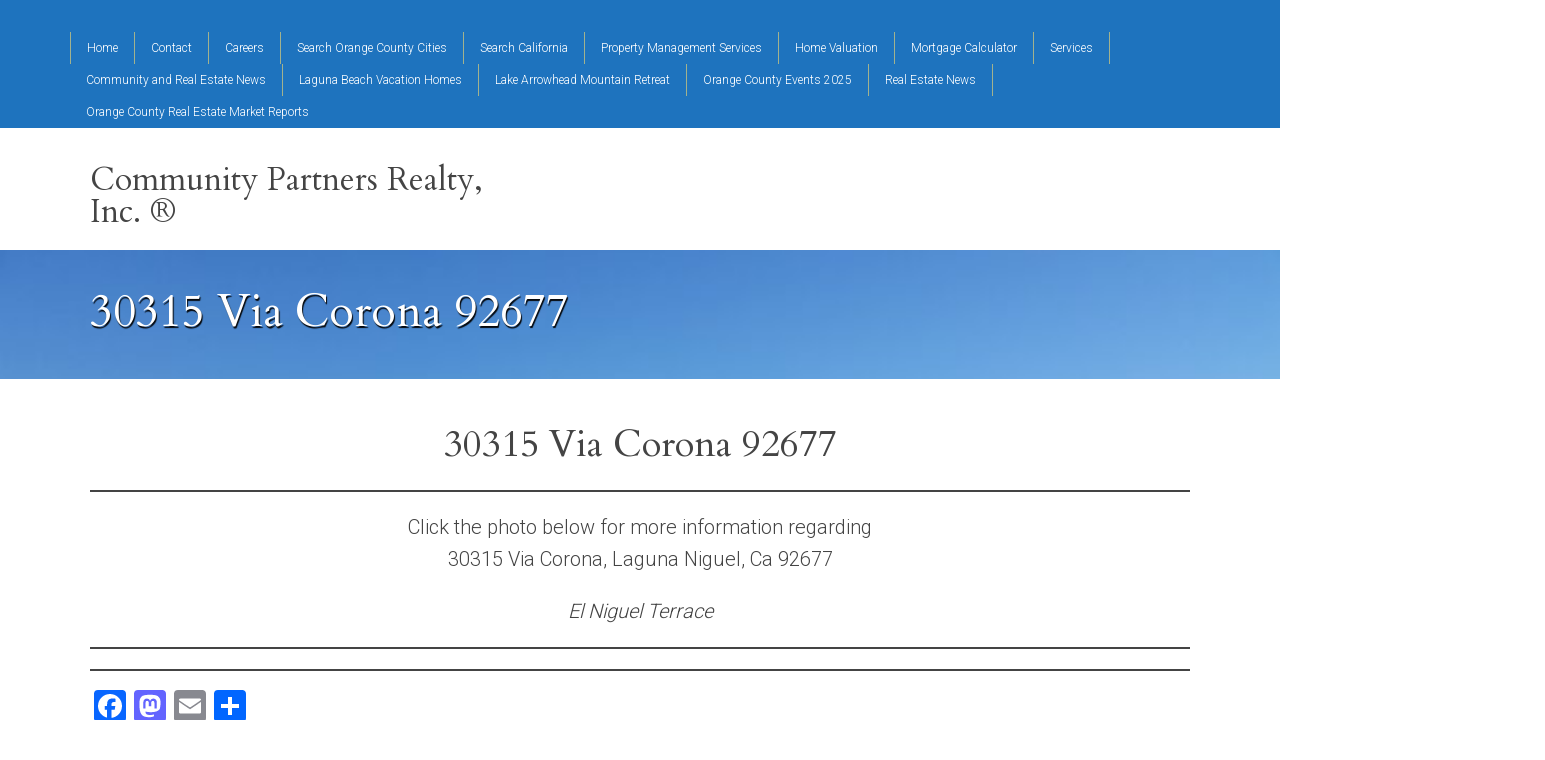

--- FILE ---
content_type: text/html; charset=UTF-8
request_url: https://communitypartnersrealty.com/ca/laguna-niguel/30315-via-corona-92677/
body_size: 57303
content:

<!DOCTYPE html>
<html lang="en-US">
<head>
<meta charset="UTF-8" />
<meta name="viewport" content="width=device-width, initial-scale=1" />
<style>
#wpadminbar #wp-admin-bar-wccp_free_top_button .ab-icon:before {
	content: "\f160";
	color: #02CA02;
	top: 3px;
}
#wpadminbar #wp-admin-bar-wccp_free_top_button .ab-icon {
	transform: rotate(45deg);
}
</style>
<meta name='robots' content='index, follow, max-image-preview:large, max-snippet:-1, max-video-preview:-1' />

	<!-- This site is optimized with the Yoast SEO plugin v26.6 - https://yoast.com/wordpress/plugins/seo/ -->
	<title>30315 Via Corona 92677 - Community Partners Realty, Inc. &reg;</title>
	<meta name="description" content="30315 Via Corona 92677" />
	<link rel="canonical" href="https://communitypartnersrealty.com/ca/laguna-niguel/30315-via-corona-92677/" />
	<meta property="og:locale" content="en_US" />
	<meta property="og:type" content="article" />
	<meta property="og:title" content="30315 Via Corona 92677 - Community Partners Realty, Inc. &reg;" />
	<meta property="og:description" content="30315 Via Corona 92677" />
	<meta property="og:url" content="https://communitypartnersrealty.com/ca/laguna-niguel/30315-via-corona-92677/" />
	<meta property="og:site_name" content="Community Partners Realty, Inc. &reg;" />
	<meta property="article:modified_time" content="2020-08-13T22:00:39+00:00" />
	<meta name="twitter:card" content="summary_large_image" />
	<script type="application/ld+json" class="yoast-schema-graph">{"@context":"https://schema.org","@graph":[{"@type":"WebPage","@id":"https://communitypartnersrealty.com/ca/laguna-niguel/30315-via-corona-92677/","url":"https://communitypartnersrealty.com/ca/laguna-niguel/30315-via-corona-92677/","name":"30315 Via Corona 92677 - Community Partners Realty, Inc. &reg;","isPartOf":{"@id":"https://communitypartnersrealty.com/#website"},"datePublished":"2020-08-13T22:00:38+00:00","dateModified":"2020-08-13T22:00:39+00:00","description":"30315 Via Corona 92677","breadcrumb":{"@id":"https://communitypartnersrealty.com/ca/laguna-niguel/30315-via-corona-92677/#breadcrumb"},"inLanguage":"en-US","potentialAction":[{"@type":"ReadAction","target":["https://communitypartnersrealty.com/ca/laguna-niguel/30315-via-corona-92677/"]}]},{"@type":"BreadcrumbList","@id":"https://communitypartnersrealty.com/ca/laguna-niguel/30315-via-corona-92677/#breadcrumb","itemListElement":[{"@type":"ListItem","position":1,"name":"Home","item":"https://communitypartnersrealty.com/"},{"@type":"ListItem","position":2,"name":"CA","item":"https://communitypartnersrealty.com/ca/"},{"@type":"ListItem","position":3,"name":"Laguna Niguel","item":"https://communitypartnersrealty.com/ca/laguna-niguel/"},{"@type":"ListItem","position":4,"name":"30315 Via Corona 92677"}]},{"@type":"WebSite","@id":"https://communitypartnersrealty.com/#website","url":"https://communitypartnersrealty.com/","name":"Community Partners Realty ®","description":"Helping You Find Your Neighborhood!","potentialAction":[{"@type":"SearchAction","target":{"@type":"EntryPoint","urlTemplate":"https://communitypartnersrealty.com/?s={search_term_string}"},"query-input":{"@type":"PropertyValueSpecification","valueRequired":true,"valueName":"search_term_string"}}],"inLanguage":"en-US"}]}</script>
	<!-- / Yoast SEO plugin. -->


<link rel='dns-prefetch' href='//static.addtoany.com' />
<link rel='dns-prefetch' href='//fonts.googleapis.com' />
<link rel='dns-prefetch' href='//cdnjs.cloudflare.com' />
<link rel="alternate" type="application/rss+xml" title="Community Partners Realty, Inc. &reg; &raquo; Feed" href="https://communitypartnersrealty.com/feed/" />
<link rel="alternate" type="application/rss+xml" title="Community Partners Realty, Inc. &reg; &raquo; Comments Feed" href="https://communitypartnersrealty.com/comments/feed/" />
<link rel="alternate" title="oEmbed (JSON)" type="application/json+oembed" href="https://communitypartnersrealty.com/wp-json/oembed/1.0/embed?url=https%3A%2F%2Fcommunitypartnersrealty.com%2Fca%2Flaguna-niguel%2F30315-via-corona-92677%2F" />
<link rel="alternate" title="oEmbed (XML)" type="text/xml+oembed" href="https://communitypartnersrealty.com/wp-json/oembed/1.0/embed?url=https%3A%2F%2Fcommunitypartnersrealty.com%2Fca%2Flaguna-niguel%2F30315-via-corona-92677%2F&#038;format=xml" />
<style id='wp-img-auto-sizes-contain-inline-css' type='text/css'>
img:is([sizes=auto i],[sizes^="auto," i]){contain-intrinsic-size:3000px 1500px}
/*# sourceURL=wp-img-auto-sizes-contain-inline-css */
</style>
<link rel='stylesheet' id='equity-foundation-css' href='https://communitypartnersrealty.com/wp-content/themes/equity/lib/css/foundation.css' type='text/css' media='all' />
<link rel='stylesheet' id='must-see-child-theme-css' href='https://communitypartnersrealty.com/wp-content/themes/must-see/style.css?ver=1.1.7' type='text/css' media='all' />
<style id='must-see-child-theme-inline-css' type='text/css'>
.home-top { background-image: url(https://communitypartnersrealty.com/wp-content/uploads/2019/07/20171122_105646.jpg); }.home-bottom { background-image: url(https://communitypartnersrealty.com/wp-content/uploads/2018/10/Picnic-Beach.jpg); }.entry-header-full { background-image: url(https://communitypartnersrealty.com/wp-content/uploads/2018/10/Picnic-Beach.jpg); }
/*# sourceURL=must-see-child-theme-inline-css */
</style>
<link rel='stylesheet' id='properticons-css' href='https://communitypartnersrealty.com/wp-content/plugins/idx-broker-platinum/assets/css/properticons.min.css?ver=1.0.0' type='text/css' media='all' />
<link rel='stylesheet' id='equity-print-css' href='https://communitypartnersrealty.com/wp-content/themes/equity/lib/css/style-print.css' type='text/css' media='print' />
<link rel='stylesheet' id='equity-google-fonts-css' href='//fonts.googleapis.com/css?family=Cardo|Roboto:400,300' type='text/css' media='all' />
<style id='wp-emoji-styles-inline-css' type='text/css'>

	img.wp-smiley, img.emoji {
		display: inline !important;
		border: none !important;
		box-shadow: none !important;
		height: 1em !important;
		width: 1em !important;
		margin: 0 0.07em !important;
		vertical-align: -0.1em !important;
		background: none !important;
		padding: 0 !important;
	}
/*# sourceURL=wp-emoji-styles-inline-css */
</style>
<style id='wp-block-library-inline-css' type='text/css'>
:root{--wp-block-synced-color:#7a00df;--wp-block-synced-color--rgb:122,0,223;--wp-bound-block-color:var(--wp-block-synced-color);--wp-editor-canvas-background:#ddd;--wp-admin-theme-color:#007cba;--wp-admin-theme-color--rgb:0,124,186;--wp-admin-theme-color-darker-10:#006ba1;--wp-admin-theme-color-darker-10--rgb:0,107,160.5;--wp-admin-theme-color-darker-20:#005a87;--wp-admin-theme-color-darker-20--rgb:0,90,135;--wp-admin-border-width-focus:2px}@media (min-resolution:192dpi){:root{--wp-admin-border-width-focus:1.5px}}.wp-element-button{cursor:pointer}:root .has-very-light-gray-background-color{background-color:#eee}:root .has-very-dark-gray-background-color{background-color:#313131}:root .has-very-light-gray-color{color:#eee}:root .has-very-dark-gray-color{color:#313131}:root .has-vivid-green-cyan-to-vivid-cyan-blue-gradient-background{background:linear-gradient(135deg,#00d084,#0693e3)}:root .has-purple-crush-gradient-background{background:linear-gradient(135deg,#34e2e4,#4721fb 50%,#ab1dfe)}:root .has-hazy-dawn-gradient-background{background:linear-gradient(135deg,#faaca8,#dad0ec)}:root .has-subdued-olive-gradient-background{background:linear-gradient(135deg,#fafae1,#67a671)}:root .has-atomic-cream-gradient-background{background:linear-gradient(135deg,#fdd79a,#004a59)}:root .has-nightshade-gradient-background{background:linear-gradient(135deg,#330968,#31cdcf)}:root .has-midnight-gradient-background{background:linear-gradient(135deg,#020381,#2874fc)}:root{--wp--preset--font-size--normal:16px;--wp--preset--font-size--huge:42px}.has-regular-font-size{font-size:1em}.has-larger-font-size{font-size:2.625em}.has-normal-font-size{font-size:var(--wp--preset--font-size--normal)}.has-huge-font-size{font-size:var(--wp--preset--font-size--huge)}.has-text-align-center{text-align:center}.has-text-align-left{text-align:left}.has-text-align-right{text-align:right}.has-fit-text{white-space:nowrap!important}#end-resizable-editor-section{display:none}.aligncenter{clear:both}.items-justified-left{justify-content:flex-start}.items-justified-center{justify-content:center}.items-justified-right{justify-content:flex-end}.items-justified-space-between{justify-content:space-between}.screen-reader-text{border:0;clip-path:inset(50%);height:1px;margin:-1px;overflow:hidden;padding:0;position:absolute;width:1px;word-wrap:normal!important}.screen-reader-text:focus{background-color:#ddd;clip-path:none;color:#444;display:block;font-size:1em;height:auto;left:5px;line-height:normal;padding:15px 23px 14px;text-decoration:none;top:5px;width:auto;z-index:100000}html :where(.has-border-color){border-style:solid}html :where([style*=border-top-color]){border-top-style:solid}html :where([style*=border-right-color]){border-right-style:solid}html :where([style*=border-bottom-color]){border-bottom-style:solid}html :where([style*=border-left-color]){border-left-style:solid}html :where([style*=border-width]){border-style:solid}html :where([style*=border-top-width]){border-top-style:solid}html :where([style*=border-right-width]){border-right-style:solid}html :where([style*=border-bottom-width]){border-bottom-style:solid}html :where([style*=border-left-width]){border-left-style:solid}html :where(img[class*=wp-image-]){height:auto;max-width:100%}:where(figure){margin:0 0 1em}html :where(.is-position-sticky){--wp-admin--admin-bar--position-offset:var(--wp-admin--admin-bar--height,0px)}@media screen and (max-width:600px){html :where(.is-position-sticky){--wp-admin--admin-bar--position-offset:0px}}

/*# sourceURL=wp-block-library-inline-css */
</style><style id='wp-block-heading-inline-css' type='text/css'>
h1:where(.wp-block-heading).has-background,h2:where(.wp-block-heading).has-background,h3:where(.wp-block-heading).has-background,h4:where(.wp-block-heading).has-background,h5:where(.wp-block-heading).has-background,h6:where(.wp-block-heading).has-background{padding:1.25em 2.375em}h1.has-text-align-left[style*=writing-mode]:where([style*=vertical-lr]),h1.has-text-align-right[style*=writing-mode]:where([style*=vertical-rl]),h2.has-text-align-left[style*=writing-mode]:where([style*=vertical-lr]),h2.has-text-align-right[style*=writing-mode]:where([style*=vertical-rl]),h3.has-text-align-left[style*=writing-mode]:where([style*=vertical-lr]),h3.has-text-align-right[style*=writing-mode]:where([style*=vertical-rl]),h4.has-text-align-left[style*=writing-mode]:where([style*=vertical-lr]),h4.has-text-align-right[style*=writing-mode]:where([style*=vertical-rl]),h5.has-text-align-left[style*=writing-mode]:where([style*=vertical-lr]),h5.has-text-align-right[style*=writing-mode]:where([style*=vertical-rl]),h6.has-text-align-left[style*=writing-mode]:where([style*=vertical-lr]),h6.has-text-align-right[style*=writing-mode]:where([style*=vertical-rl]){rotate:180deg}
/*# sourceURL=https://communitypartnersrealty.com/wp-includes/blocks/heading/style.min.css */
</style>
<style id='wp-block-paragraph-inline-css' type='text/css'>
.is-small-text{font-size:.875em}.is-regular-text{font-size:1em}.is-large-text{font-size:2.25em}.is-larger-text{font-size:3em}.has-drop-cap:not(:focus):first-letter{float:left;font-size:8.4em;font-style:normal;font-weight:100;line-height:.68;margin:.05em .1em 0 0;text-transform:uppercase}body.rtl .has-drop-cap:not(:focus):first-letter{float:none;margin-left:.1em}p.has-drop-cap.has-background{overflow:hidden}:root :where(p.has-background){padding:1.25em 2.375em}:where(p.has-text-color:not(.has-link-color)) a{color:inherit}p.has-text-align-left[style*="writing-mode:vertical-lr"],p.has-text-align-right[style*="writing-mode:vertical-rl"]{rotate:180deg}
/*# sourceURL=https://communitypartnersrealty.com/wp-includes/blocks/paragraph/style.min.css */
</style>
<style id='wp-block-separator-inline-css' type='text/css'>
@charset "UTF-8";.wp-block-separator{border:none;border-top:2px solid}:root :where(.wp-block-separator.is-style-dots){height:auto;line-height:1;text-align:center}:root :where(.wp-block-separator.is-style-dots):before{color:currentColor;content:"···";font-family:serif;font-size:1.5em;letter-spacing:2em;padding-left:2em}.wp-block-separator.is-style-dots{background:none!important;border:none!important}
/*# sourceURL=https://communitypartnersrealty.com/wp-includes/blocks/separator/style.min.css */
</style>
<style id='global-styles-inline-css' type='text/css'>
:root{--wp--preset--aspect-ratio--square: 1;--wp--preset--aspect-ratio--4-3: 4/3;--wp--preset--aspect-ratio--3-4: 3/4;--wp--preset--aspect-ratio--3-2: 3/2;--wp--preset--aspect-ratio--2-3: 2/3;--wp--preset--aspect-ratio--16-9: 16/9;--wp--preset--aspect-ratio--9-16: 9/16;--wp--preset--color--black: #000000;--wp--preset--color--cyan-bluish-gray: #abb8c3;--wp--preset--color--white: #ffffff;--wp--preset--color--pale-pink: #f78da7;--wp--preset--color--vivid-red: #cf2e2e;--wp--preset--color--luminous-vivid-orange: #ff6900;--wp--preset--color--luminous-vivid-amber: #fcb900;--wp--preset--color--light-green-cyan: #7bdcb5;--wp--preset--color--vivid-green-cyan: #00d084;--wp--preset--color--pale-cyan-blue: #8ed1fc;--wp--preset--color--vivid-cyan-blue: #0693e3;--wp--preset--color--vivid-purple: #9b51e0;--wp--preset--gradient--vivid-cyan-blue-to-vivid-purple: linear-gradient(135deg,rgb(6,147,227) 0%,rgb(155,81,224) 100%);--wp--preset--gradient--light-green-cyan-to-vivid-green-cyan: linear-gradient(135deg,rgb(122,220,180) 0%,rgb(0,208,130) 100%);--wp--preset--gradient--luminous-vivid-amber-to-luminous-vivid-orange: linear-gradient(135deg,rgb(252,185,0) 0%,rgb(255,105,0) 100%);--wp--preset--gradient--luminous-vivid-orange-to-vivid-red: linear-gradient(135deg,rgb(255,105,0) 0%,rgb(207,46,46) 100%);--wp--preset--gradient--very-light-gray-to-cyan-bluish-gray: linear-gradient(135deg,rgb(238,238,238) 0%,rgb(169,184,195) 100%);--wp--preset--gradient--cool-to-warm-spectrum: linear-gradient(135deg,rgb(74,234,220) 0%,rgb(151,120,209) 20%,rgb(207,42,186) 40%,rgb(238,44,130) 60%,rgb(251,105,98) 80%,rgb(254,248,76) 100%);--wp--preset--gradient--blush-light-purple: linear-gradient(135deg,rgb(255,206,236) 0%,rgb(152,150,240) 100%);--wp--preset--gradient--blush-bordeaux: linear-gradient(135deg,rgb(254,205,165) 0%,rgb(254,45,45) 50%,rgb(107,0,62) 100%);--wp--preset--gradient--luminous-dusk: linear-gradient(135deg,rgb(255,203,112) 0%,rgb(199,81,192) 50%,rgb(65,88,208) 100%);--wp--preset--gradient--pale-ocean: linear-gradient(135deg,rgb(255,245,203) 0%,rgb(182,227,212) 50%,rgb(51,167,181) 100%);--wp--preset--gradient--electric-grass: linear-gradient(135deg,rgb(202,248,128) 0%,rgb(113,206,126) 100%);--wp--preset--gradient--midnight: linear-gradient(135deg,rgb(2,3,129) 0%,rgb(40,116,252) 100%);--wp--preset--font-size--small: 13px;--wp--preset--font-size--medium: 20px;--wp--preset--font-size--large: 36px;--wp--preset--font-size--x-large: 42px;--wp--preset--spacing--20: 0.44rem;--wp--preset--spacing--30: 0.67rem;--wp--preset--spacing--40: 1rem;--wp--preset--spacing--50: 1.5rem;--wp--preset--spacing--60: 2.25rem;--wp--preset--spacing--70: 3.38rem;--wp--preset--spacing--80: 5.06rem;--wp--preset--shadow--natural: 6px 6px 9px rgba(0, 0, 0, 0.2);--wp--preset--shadow--deep: 12px 12px 50px rgba(0, 0, 0, 0.4);--wp--preset--shadow--sharp: 6px 6px 0px rgba(0, 0, 0, 0.2);--wp--preset--shadow--outlined: 6px 6px 0px -3px rgb(255, 255, 255), 6px 6px rgb(0, 0, 0);--wp--preset--shadow--crisp: 6px 6px 0px rgb(0, 0, 0);}:where(.is-layout-flex){gap: 0.5em;}:where(.is-layout-grid){gap: 0.5em;}body .is-layout-flex{display: flex;}.is-layout-flex{flex-wrap: wrap;align-items: center;}.is-layout-flex > :is(*, div){margin: 0;}body .is-layout-grid{display: grid;}.is-layout-grid > :is(*, div){margin: 0;}:where(.wp-block-columns.is-layout-flex){gap: 2em;}:where(.wp-block-columns.is-layout-grid){gap: 2em;}:where(.wp-block-post-template.is-layout-flex){gap: 1.25em;}:where(.wp-block-post-template.is-layout-grid){gap: 1.25em;}.has-black-color{color: var(--wp--preset--color--black) !important;}.has-cyan-bluish-gray-color{color: var(--wp--preset--color--cyan-bluish-gray) !important;}.has-white-color{color: var(--wp--preset--color--white) !important;}.has-pale-pink-color{color: var(--wp--preset--color--pale-pink) !important;}.has-vivid-red-color{color: var(--wp--preset--color--vivid-red) !important;}.has-luminous-vivid-orange-color{color: var(--wp--preset--color--luminous-vivid-orange) !important;}.has-luminous-vivid-amber-color{color: var(--wp--preset--color--luminous-vivid-amber) !important;}.has-light-green-cyan-color{color: var(--wp--preset--color--light-green-cyan) !important;}.has-vivid-green-cyan-color{color: var(--wp--preset--color--vivid-green-cyan) !important;}.has-pale-cyan-blue-color{color: var(--wp--preset--color--pale-cyan-blue) !important;}.has-vivid-cyan-blue-color{color: var(--wp--preset--color--vivid-cyan-blue) !important;}.has-vivid-purple-color{color: var(--wp--preset--color--vivid-purple) !important;}.has-black-background-color{background-color: var(--wp--preset--color--black) !important;}.has-cyan-bluish-gray-background-color{background-color: var(--wp--preset--color--cyan-bluish-gray) !important;}.has-white-background-color{background-color: var(--wp--preset--color--white) !important;}.has-pale-pink-background-color{background-color: var(--wp--preset--color--pale-pink) !important;}.has-vivid-red-background-color{background-color: var(--wp--preset--color--vivid-red) !important;}.has-luminous-vivid-orange-background-color{background-color: var(--wp--preset--color--luminous-vivid-orange) !important;}.has-luminous-vivid-amber-background-color{background-color: var(--wp--preset--color--luminous-vivid-amber) !important;}.has-light-green-cyan-background-color{background-color: var(--wp--preset--color--light-green-cyan) !important;}.has-vivid-green-cyan-background-color{background-color: var(--wp--preset--color--vivid-green-cyan) !important;}.has-pale-cyan-blue-background-color{background-color: var(--wp--preset--color--pale-cyan-blue) !important;}.has-vivid-cyan-blue-background-color{background-color: var(--wp--preset--color--vivid-cyan-blue) !important;}.has-vivid-purple-background-color{background-color: var(--wp--preset--color--vivid-purple) !important;}.has-black-border-color{border-color: var(--wp--preset--color--black) !important;}.has-cyan-bluish-gray-border-color{border-color: var(--wp--preset--color--cyan-bluish-gray) !important;}.has-white-border-color{border-color: var(--wp--preset--color--white) !important;}.has-pale-pink-border-color{border-color: var(--wp--preset--color--pale-pink) !important;}.has-vivid-red-border-color{border-color: var(--wp--preset--color--vivid-red) !important;}.has-luminous-vivid-orange-border-color{border-color: var(--wp--preset--color--luminous-vivid-orange) !important;}.has-luminous-vivid-amber-border-color{border-color: var(--wp--preset--color--luminous-vivid-amber) !important;}.has-light-green-cyan-border-color{border-color: var(--wp--preset--color--light-green-cyan) !important;}.has-vivid-green-cyan-border-color{border-color: var(--wp--preset--color--vivid-green-cyan) !important;}.has-pale-cyan-blue-border-color{border-color: var(--wp--preset--color--pale-cyan-blue) !important;}.has-vivid-cyan-blue-border-color{border-color: var(--wp--preset--color--vivid-cyan-blue) !important;}.has-vivid-purple-border-color{border-color: var(--wp--preset--color--vivid-purple) !important;}.has-vivid-cyan-blue-to-vivid-purple-gradient-background{background: var(--wp--preset--gradient--vivid-cyan-blue-to-vivid-purple) !important;}.has-light-green-cyan-to-vivid-green-cyan-gradient-background{background: var(--wp--preset--gradient--light-green-cyan-to-vivid-green-cyan) !important;}.has-luminous-vivid-amber-to-luminous-vivid-orange-gradient-background{background: var(--wp--preset--gradient--luminous-vivid-amber-to-luminous-vivid-orange) !important;}.has-luminous-vivid-orange-to-vivid-red-gradient-background{background: var(--wp--preset--gradient--luminous-vivid-orange-to-vivid-red) !important;}.has-very-light-gray-to-cyan-bluish-gray-gradient-background{background: var(--wp--preset--gradient--very-light-gray-to-cyan-bluish-gray) !important;}.has-cool-to-warm-spectrum-gradient-background{background: var(--wp--preset--gradient--cool-to-warm-spectrum) !important;}.has-blush-light-purple-gradient-background{background: var(--wp--preset--gradient--blush-light-purple) !important;}.has-blush-bordeaux-gradient-background{background: var(--wp--preset--gradient--blush-bordeaux) !important;}.has-luminous-dusk-gradient-background{background: var(--wp--preset--gradient--luminous-dusk) !important;}.has-pale-ocean-gradient-background{background: var(--wp--preset--gradient--pale-ocean) !important;}.has-electric-grass-gradient-background{background: var(--wp--preset--gradient--electric-grass) !important;}.has-midnight-gradient-background{background: var(--wp--preset--gradient--midnight) !important;}.has-small-font-size{font-size: var(--wp--preset--font-size--small) !important;}.has-medium-font-size{font-size: var(--wp--preset--font-size--medium) !important;}.has-large-font-size{font-size: var(--wp--preset--font-size--large) !important;}.has-x-large-font-size{font-size: var(--wp--preset--font-size--x-large) !important;}
/*# sourceURL=global-styles-inline-css */
</style>

<style id='classic-theme-styles-inline-css' type='text/css'>
/*! This file is auto-generated */
.wp-block-button__link{color:#fff;background-color:#32373c;border-radius:9999px;box-shadow:none;text-decoration:none;padding:calc(.667em + 2px) calc(1.333em + 2px);font-size:1.125em}.wp-block-file__button{background:#32373c;color:#fff;text-decoration:none}
/*# sourceURL=/wp-includes/css/classic-themes.min.css */
</style>
<link rel='stylesheet' id='wpos-slick-style-css' href='https://communitypartnersrealty.com/wp-content/plugins/blog-designer-for-post-and-widget/assets/css/slick.css?ver=2.7.7' type='text/css' media='all' />
<link rel='stylesheet' id='bdpw-public-css-css' href='https://communitypartnersrealty.com/wp-content/plugins/blog-designer-for-post-and-widget/assets/css/bdpw-public.css?ver=2.7.7' type='text/css' media='all' />
<link rel='stylesheet' id='equity-idx-css' href='https://communitypartnersrealty.com/wp-content/themes/must-see/idx-widgets.css' type='text/css' media='all' />
<link rel='stylesheet' id='font-awesome-css' href='https://cdnjs.cloudflare.com/ajax/libs/font-awesome/5.8.2/css/all.min.css?ver=5.8.2' type='text/css' media='all' />
<link rel='stylesheet' id='font-awesome-v4-shim-css' href='https://cdnjs.cloudflare.com/ajax/libs/font-awesome/5.8.2/css/v4-shims.min.css?ver=fa-v4-shim' type='text/css' media='all' />
<link rel='stylesheet' id='addtoany-css' href='https://communitypartnersrealty.com/wp-content/plugins/add-to-any/addtoany.min.css?ver=1.16' type='text/css' media='all' />
<script type="text/javascript" id="addtoany-core-js-before">
/* <![CDATA[ */
window.a2a_config=window.a2a_config||{};a2a_config.callbacks=[];a2a_config.overlays=[];a2a_config.templates={};

//# sourceURL=addtoany-core-js-before
/* ]]> */
</script>
<script type="text/javascript" defer src="https://static.addtoany.com/menu/page.js" id="addtoany-core-js"></script>
<script type="text/javascript" src="https://communitypartnersrealty.com/wp-includes/js/jquery/jquery.min.js?ver=3.7.1" id="jquery-core-js"></script>
<script type="text/javascript" src="https://communitypartnersrealty.com/wp-includes/js/jquery/jquery-migrate.min.js?ver=3.4.1" id="jquery-migrate-js"></script>
<script type="text/javascript" defer src="https://communitypartnersrealty.com/wp-content/plugins/add-to-any/addtoany.min.js?ver=1.1" id="addtoany-jquery-js"></script>
<script type="text/javascript" src="https://communitypartnersrealty.com/wp-content/themes/equity/lib/js/modernizr.js" id="foundation-mod-js"></script>
<script type="text/javascript" src="https://communitypartnersrealty.com/wp-content/themes/equity/lib/js/foundation.min.js" id="foundation-main-js"></script>
<script type="text/javascript" src="https://communitypartnersrealty.com/wp-content/themes/must-see/lib/js/parallax.js?ver=1.0.0" id="parallax-script-js"></script>
<link rel="https://api.w.org/" href="https://communitypartnersrealty.com/wp-json/" /><link rel="alternate" title="JSON" type="application/json" href="https://communitypartnersrealty.com/wp-json/wp/v2/pages/8056" /><link rel="EditURI" type="application/rsd+xml" title="RSD" href="https://communitypartnersrealty.com/xmlrpc.php?rsd" />
<meta name="generator" content="WordPress 6.9" />
<meta name="generator" content="Equity 1.7.9" />
<link rel='shortlink' href='https://communitypartnersrealty.com/?p=8056' />


<!-- WordPress Version 6.9 -->
<!-- IDX Broker WordPress Plugin 3.2.5 Activated -->
<!-- IDX Broker WordPress Plugin Wrapper Meta-->

<script id="wpcp_disable_selection" type="text/javascript">
var image_save_msg='You are not allowed to save images!';
	var no_menu_msg='Context Menu disabled!';
	var smessage = "Content is protected !!";

function disableEnterKey(e)
{
	var elemtype = e.target.tagName;
	
	elemtype = elemtype.toUpperCase();
	
	if (elemtype == "TEXT" || elemtype == "TEXTAREA" || elemtype == "INPUT" || elemtype == "PASSWORD" || elemtype == "SELECT" || elemtype == "OPTION" || elemtype == "EMBED")
	{
		elemtype = 'TEXT';
	}
	
	if (e.ctrlKey){
     var key;
     if(window.event)
          key = window.event.keyCode;     //IE
     else
          key = e.which;     //firefox (97)
    //if (key != 17) alert(key);
     if (elemtype!= 'TEXT' && (key == 97 || key == 65 || key == 67 || key == 99 || key == 88 || key == 120 || key == 26 || key == 85  || key == 86 || key == 83 || key == 43 || key == 73))
     {
		if(wccp_free_iscontenteditable(e)) return true;
		show_wpcp_message('You are not allowed to copy content or view source');
		return false;
     }else
     	return true;
     }
}


/*For contenteditable tags*/
function wccp_free_iscontenteditable(e)
{
	var e = e || window.event; // also there is no e.target property in IE. instead IE uses window.event.srcElement
  	
	var target = e.target || e.srcElement;

	var elemtype = e.target.nodeName;
	
	elemtype = elemtype.toUpperCase();
	
	var iscontenteditable = "false";
		
	if(typeof target.getAttribute!="undefined" ) iscontenteditable = target.getAttribute("contenteditable"); // Return true or false as string
	
	var iscontenteditable2 = false;
	
	if(typeof target.isContentEditable!="undefined" ) iscontenteditable2 = target.isContentEditable; // Return true or false as boolean

	if(target.parentElement.isContentEditable) iscontenteditable2 = true;
	
	if (iscontenteditable == "true" || iscontenteditable2 == true)
	{
		if(typeof target.style!="undefined" ) target.style.cursor = "text";
		
		return true;
	}
}

////////////////////////////////////
function disable_copy(e)
{	
	var e = e || window.event; // also there is no e.target property in IE. instead IE uses window.event.srcElement
	
	var elemtype = e.target.tagName;
	
	elemtype = elemtype.toUpperCase();
	
	if (elemtype == "TEXT" || elemtype == "TEXTAREA" || elemtype == "INPUT" || elemtype == "PASSWORD" || elemtype == "SELECT" || elemtype == "OPTION" || elemtype == "EMBED")
	{
		elemtype = 'TEXT';
	}
	
	if(wccp_free_iscontenteditable(e)) return true;
	
	var isSafari = /Safari/.test(navigator.userAgent) && /Apple Computer/.test(navigator.vendor);
	
	var checker_IMG = '';
	if (elemtype == "IMG" && checker_IMG == 'checked' && e.detail >= 2) {show_wpcp_message(alertMsg_IMG);return false;}
	if (elemtype != "TEXT")
	{
		if (smessage !== "" && e.detail == 2)
			show_wpcp_message(smessage);
		
		if (isSafari)
			return true;
		else
			return false;
	}	
}

//////////////////////////////////////////
function disable_copy_ie()
{
	var e = e || window.event;
	var elemtype = window.event.srcElement.nodeName;
	elemtype = elemtype.toUpperCase();
	if(wccp_free_iscontenteditable(e)) return true;
	if (elemtype == "IMG") {show_wpcp_message(alertMsg_IMG);return false;}
	if (elemtype != "TEXT" && elemtype != "TEXTAREA" && elemtype != "INPUT" && elemtype != "PASSWORD" && elemtype != "SELECT" && elemtype != "OPTION" && elemtype != "EMBED")
	{
		return false;
	}
}	
function reEnable()
{
	return true;
}
document.onkeydown = disableEnterKey;
document.onselectstart = disable_copy_ie;
if(navigator.userAgent.indexOf('MSIE')==-1)
{
	document.onmousedown = disable_copy;
	document.onclick = reEnable;
}
function disableSelection(target)
{
    //For IE This code will work
    if (typeof target.onselectstart!="undefined")
    target.onselectstart = disable_copy_ie;
    
    //For Firefox This code will work
    else if (typeof target.style.MozUserSelect!="undefined")
    {target.style.MozUserSelect="none";}
    
    //All other  (ie: Opera) This code will work
    else
    target.onmousedown=function(){return false}
    target.style.cursor = "default";
}
//Calling the JS function directly just after body load
window.onload = function(){disableSelection(document.body);};

//////////////////special for safari Start////////////////
var onlongtouch;
var timer;
var touchduration = 1000; //length of time we want the user to touch before we do something

var elemtype = "";
function touchstart(e) {
	var e = e || window.event;
  // also there is no e.target property in IE.
  // instead IE uses window.event.srcElement
  	var target = e.target || e.srcElement;
	
	elemtype = window.event.srcElement.nodeName;
	
	elemtype = elemtype.toUpperCase();
	
	if(!wccp_pro_is_passive()) e.preventDefault();
	if (!timer) {
		timer = setTimeout(onlongtouch, touchduration);
	}
}

function touchend() {
    //stops short touches from firing the event
    if (timer) {
        clearTimeout(timer);
        timer = null;
    }
	onlongtouch();
}

onlongtouch = function(e) { //this will clear the current selection if anything selected
	
	if (elemtype != "TEXT" && elemtype != "TEXTAREA" && elemtype != "INPUT" && elemtype != "PASSWORD" && elemtype != "SELECT" && elemtype != "EMBED" && elemtype != "OPTION")	
	{
		if (window.getSelection) {
			if (window.getSelection().empty) {  // Chrome
			window.getSelection().empty();
			} else if (window.getSelection().removeAllRanges) {  // Firefox
			window.getSelection().removeAllRanges();
			}
		} else if (document.selection) {  // IE?
			document.selection.empty();
		}
		return false;
	}
};

document.addEventListener("DOMContentLoaded", function(event) { 
    window.addEventListener("touchstart", touchstart, false);
    window.addEventListener("touchend", touchend, false);
});

function wccp_pro_is_passive() {

  var cold = false,
  hike = function() {};

  try {
	  const object1 = {};
  var aid = Object.defineProperty(object1, 'passive', {
  get() {cold = true}
  });
  window.addEventListener('test', hike, aid);
  window.removeEventListener('test', hike, aid);
  } catch (e) {}

  return cold;
}
/*special for safari End*/
</script>
<script id="wpcp_disable_Right_Click" type="text/javascript">
document.ondragstart = function() { return false;}
	function nocontext(e) {
	   return false;
	}
	document.oncontextmenu = nocontext;
</script>
<style>
.unselectable
{
-moz-user-select:none;
-webkit-user-select:none;
cursor: default;
}
html
{
-webkit-touch-callout: none;
-webkit-user-select: none;
-khtml-user-select: none;
-moz-user-select: none;
-ms-user-select: none;
user-select: none;
-webkit-tap-highlight-color: rgba(0,0,0,0);
}
</style>
<script id="wpcp_css_disable_selection" type="text/javascript">
var e = document.getElementsByTagName('body')[0];
if(e)
{
	e.setAttribute('unselectable',"on");
}
</script>
<link rel="Shortcut Icon" href="https://communitypartnersrealty.com/wp-content/uploads/2019/04/cropped-Resized-Community-Partners-Realty-Master-File-32x32.jpg" type="image/x-icon" />
<link rel="apple-touch-icon" sizes="180x180" href="https://communitypartnersrealty.com/wp-content/uploads/2019/04/cropped-Resized-Community-Partners-Realty-Master-File-180x180.jpg" />
<link rel="icon" sizes="192x192" href="https://communitypartnersrealty.com/wp-content/uploads/2019/04/cropped-Resized-Community-Partners-Realty-Master-File-192x192.jpg" />
		<!-- begin Parent Customizer CSS -->
		<style type="text/css">
					</style>
		<!-- end Parent Customizer CSS -->
				<!-- begin Child Customizer CSS -->
		<style type="text/css">
			
				a,
				.IDX-wrapper-standard a,
				.ae-iconbox i[class*="fa-"],
				.ae-iconbox a i[class*="fa-"],
				.ae-iconbox.type-2:hover i[class*="fa-"],
				.ae-iconbox.type-2:hover a i[class*="fa-"],
				.ae-iconbox.type-3:hover i[class*="fa-"],
				.ae-iconbox.type-3:hover a i[class*="fa-"]
				 { color:#1e73be; }

				.button,
				button,
				input[type="button"],
				input[type="submit"],
				.top-header,
				.top-bar,
				.top-bar.expanded .title-area,
				.top-bar-section ul li,
				.top-bar-section ul li.active > a,
				.top-bar-section .dropdown li label,
				.top-bar-section .dropdown li a,
				.top-bar-section .dropdown li:not(.has-form) a:not(.button),
				.top-bar-section li:not(.has-form) a:not(.button),
				.footer-widgets,
				.ae-iconbox.type-2 i,
				.ae-iconbox.type-3 i,
				.IDX-wrapper-standard .IDX-btn,
				.IDX-wrapper-standard .IDX-btn-default,
				.IDX-wrapper-standard .IDX-btn-primary,
				.IDX-wrapper-standard #IDX-newSearch,
				.IDX-wrapper-standard #IDX-saveProperty,
				.IDX-wrapper-standard #IDX-saveSearch,
				.IDX-wrapper-standard #IDX-modifySearch,
				.IDX-wrapper-standard #IDX-submitBtn,
				.IDX-wrapper-standard #IDX-resetBtn,
				.IDX-wrapper-standard #IDX-refineSearchFormToggle,
				.IDX-wrapper-standard #IDX-formReset,
				.IDX-wrapper-standard .IDX-panel-primary>.IDX-panel-heading,
				.IDX-wrapper-standard .IDX-navbar-default,
				.IDX-wrapper-standard .IDX-navigation,
				.IDX-wrapper-standard #IDX-mapHeader-Search,
				.IDX-wrapper-standard .IDX-nav-pills>li.IDX-active>a,
				.IDX-wrapper-standard .IDX-nav-pills>li.IDX-active>a:focus,
				.IDX-wrapper-standard .IDX-nav-pills>li.IDX-active>a:hover
				 { background-color:#1e73be !important; }

				a:hover,
				a:focus
				 { color:#1e73be; }

				.button:hover,
				button:hover,
				input[type="button"]:hover,
				input[type="submit"]:hover,
				.button:focus,
				button:focus,
				input[type="button"]:focus,
				input[type="submit"]:focus,
				.top-bar-section ul li.active > a,
				.top-bar-section .dropdown li:hover,
				.top-bar-section li:not(.has-form):hover > a:not(.button),
				.top-bar-section .dropdown li:not(.has-form):hover > a:not(.button),
				.top-bar-section .dropdown li:not(.has-form):not(.active):hover > a:not(.button),
				.IDX-wrapper-standard .IDX-btn:hover,
				.IDX-wrapper-standard .IDX-btn-default:hover,
				.IDX-wrapper-standard .IDX-btn-primary:hover,
				.IDX-wrapper-standard #IDX-newSearch:hover,
				.IDX-wrapper-standard #IDX-saveProperty:hover,
				.IDX-wrapper-standard #IDX-saveSearch:hover,
				.IDX-wrapper-standard #IDX-modifySearch:hover,
				.IDX-wrapper-standard #IDX-submitBtn:hover,
				.IDX-wrapper-standard #IDX-resetBtn:hover,
				.IDX-wrapper-standard #IDX-refineSearchFormToggle:hover,
				.IDX-wrapper-standard #IDX-formReset:hover,
				.IDX-wrapper-standard .IDX-btn:focus,
				.IDX-wrapper-standard .IDX-btn-default:focus,
				.IDX-wrapper-standard .IDX-btn-primary:focus,
				.IDX-wrapper-standard #IDX-newSearch:focus,
				.IDX-wrapper-standard #IDX-saveProperty:focus,
				.IDX-wrapper-standard #IDX-saveSearch:focus,
				.IDX-wrapper-standard #IDX-modifySearch:focus,
				.IDX-wrapper-standard #IDX-submitBtn:focus,
				.IDX-wrapper-standard #IDX-resetBtn:focus,
				.IDX-wrapper-standard #IDX-refineSearchFormToggle:focus,
				.IDX-wrapper-standard #IDX-formReset:focus,
				.IDX-wrapper-standard .IDX-panel-primary>.IDX-panel-heading,
				.IDX-wrapper-standard #IDX-mapHeader-Search,
				.IDX-wrapper-standard .IDX-navbar-nav>.IDX-active>a,
				.IDX-wrapper-standard .IDX-navbar-nav>.IDX-active>a:focus,
				.IDX-wrapper-standard .IDX-navbar-nav>.IDX-active>a:hover,
				.IDX-wrapper-standard .IDX-navbar-nav>li>a:focus,
				.IDX-wrapper-standard .IDX-navbar-nav>li>a:hover,
				.IDX-wrapper-standard .IDX-nav-pills>li.IDX-active>a,
				.IDX-wrapper-standard .IDX-nav-pills>li.IDX-active>a:focus,
				.IDX-wrapper-standard .IDX-nav-pills>li.IDX-active>a:hover,
				.IDX-wrapper-standard .IDX-navbar-default .IDX-navbar-nav > li > a:hover,
				.IDX-wrapper-standard .IDX-navbar-default .IDX-navbar-nav > li > a:focus,
				.IDX-wrapper-standard .IDX-searchNavItem a:hover,
				.IDX-wrapper-standard .IDX-searchNavItem a:focus,
				.IDX-wrapper-standard .IDX-navbar-default .IDX-navbar-nav > .IDX-active > a
				 { background-color:#1e73be !important; }

				.button,
				button,
				input[type="button"],
				input[type="submit"],
				.idx-content .IDX-wrapper-standard .IDX-panel-primary,
				.idx-content .IDX-wrapper-standard .IDX-panel-primary>.IDX-panel-heading,
				.idx-content .IDX-wrapper-standard .IDX-navbar-default .IDX-navbar-collapse,
				.idx-content .IDX-wrapper-standard .IDX-navbar-default .IDX-navbar-form,
				.idx-content .IDX-wrapper-standard .IDX-navbar-default
				 { border-color:#1e73be; }
		</style>
		<!-- end Child Customizer CSS -->
		<link rel="icon" href="https://communitypartnersrealty.com/wp-content/uploads/2019/04/cropped-Resized-Community-Partners-Realty-Master-File-32x32.jpg" sizes="32x32" />
<link rel="icon" href="https://communitypartnersrealty.com/wp-content/uploads/2019/04/cropped-Resized-Community-Partners-Realty-Master-File-192x192.jpg" sizes="192x192" />
<link rel="apple-touch-icon" href="https://communitypartnersrealty.com/wp-content/uploads/2019/04/cropped-Resized-Community-Partners-Realty-Master-File-180x180.jpg" />
<meta name="msapplication-TileImage" content="https://communitypartnersrealty.com/wp-content/uploads/2019/04/cropped-Resized-Community-Partners-Realty-Master-File-270x270.jpg" />
<style type="text/css" id="equity-custom-panel">/* Custom CSS *//*
<script type="text/javascript" src="//d1qfrurkpai25r.cloudfront.net/graphical/javascript/leaflet.js?auid=XpzkYH8AAAEAAHVUlUEAAAAT"></script>
<script type="text/javascript" src="//d1qfrurkpai25r.cloudfront.net/graphical/frontend/javascript/maps/plugins/leaflet.draw.js?auid=XpzkYH8AAAEAAHVUlUEAAAAT"></script>
<script type="text/javascript" src="//www.mapquestapi.com/sdk/leaflet/v2.2/mq-map.js?key=Gmjtd%7Cluub2h0rn0%2Crx%3Do5-lz1nh"></script>
<link rel="stylesheet" href="//d1qfrurkpai25r.cloudfront.net/graphical/css/leaflet-1.000.css?auid=XpzkYH8AAAEAAHVUlUEAAAAT" />
<link rel="stylesheet" href="//d1qfrurkpai25r.cloudfront.net/graphical/css/leaflet.label.css?auid=XpzkYH8AAAEAAHVUlUEAAAAT" />

Welcome to the Equity Framework Custom CSS editor!
 
Please add all your custom CSS here and avoid modifying the core theme files, since that'll make upgrading the theme problematic. Your custom CSS will be loaded after the theme's stylesheets, which means that your rules will take precedence. Just add your CSS here for what you want to change, you don't need to copy all the theme's style.css content. (p.s. you can delete this text :)
*/</style></head>

<body class="wp-singular page-template-default page page-id-8056 page-child parent-pageid-8034 wp-theme-equity wp-child-theme-must-see unselectable header-full-width full-width-content has-full-width-header" itemscope itemtype="http://schema.org/WebPage"><div class="site-container"><div class="top-header contain-to-grid"><div class="row"><nav class="nav-top-header-bar top-bar" role="navigation" itemscope="itemscope" itemtype="http://schema.org/SiteNavigationElement" data-topbar><ul class="title-area"><li class="name"></li><li class="toggle-topbar menu-icon"><a href="#"><span>Menu</span></a></li></ul><section class="top-bar-section"><aside class="widget-area columns small-12 medium-6 large-6"><ul class="top-header-left">			<div class="textwidget"></div>
		</ul></aside><ul id="menu-top-right-header-menu" class="menu equity-nav-menu menu-top-header right"><li class="divider"></li><li id="menu-item-2266" class="menu-item menu-item-type-custom menu-item-object-custom menu-item-home menu-item-2266"><a href="https://communitypartnersrealty.com/" itemprop="url"><span itemprop="name">Home</span></a></li>
<li class="divider"></li><li id="menu-item-59" class="menu-item menu-item-type-post_type menu-item-object-page menu-item-59"><a href="https://communitypartnersrealty.com/contact-for-more-info/" itemprop="url"><span itemprop="name">Contact</span></a></li>
<li class="divider"></li><li id="menu-item-10693" class="menu-item menu-item-type-post_type menu-item-object-page menu-item-10693"><a href="https://communitypartnersrealty.com/careers/" itemprop="url"><span itemprop="name">Careers</span></a></li>
<li class="divider"></li><li id="menu-item-1770" class="menu-item menu-item-type-post_type menu-item-object-page menu-item-1770"><a href="https://communitypartnersrealty.com/california-real-estate/california-counties/orange-county-ca-cities/" itemprop="url"><span itemprop="name">Search Orange County Cities</span></a></li>
<li class="divider"></li><li id="menu-item-1461" class="menu-item menu-item-type-custom menu-item-object-custom menu-item-1461"><a href="http://search.communitypartnersrealty.com/idx/search/advanced?pt=1" itemprop="url"><span itemprop="name">Search California</span></a></li>
<li class="divider"></li><li id="menu-item-9552" class="menu-item menu-item-type-post_type menu-item-object-page menu-item-9552"><a href="https://communitypartnersrealty.com/property-management-services/" itemprop="url"><span itemprop="name">Property Management Services</span></a></li>
<li class="divider"></li><li id="menu-item-1460" class="menu-item menu-item-type-custom menu-item-object-custom menu-item-1460"><a href="https://search.communitypartnersrealty.com/idx/homevaluation" itemprop="url"><span itemprop="name">Home Valuation</span></a></li>
<li class="divider"></li><li id="menu-item-1605" class="menu-item menu-item-type-custom menu-item-object-custom menu-item-1605"><a target="_blank" href="https://search.communitypartnersrealty.com/idx/mortgage" itemprop="url"><span itemprop="name">Mortgage Calculator</span></a></li>
<li class="divider"></li><li id="menu-item-32" class="menu-item menu-item-type-post_type menu-item-object-page menu-item-32"><a href="https://communitypartnersrealty.com/community-partners-realty-services/" itemprop="url"><span itemprop="name">Services</span></a></li>
<li class="divider"></li><li id="menu-item-9713" class="menu-item menu-item-type-post_type menu-item-object-page menu-item-9713"><a href="https://communitypartnersrealty.com/community-news/" itemprop="url"><span itemprop="name">Community and Real Estate News</span></a></li>
<li class="divider"></li><li id="menu-item-9988" class="menu-item menu-item-type-post_type menu-item-object-page menu-item-9988"><a href="https://communitypartnersrealty.com/california-real-estate/california-counties/orange-county-ca-cities/laguna-beach-homes/laguna-beach-rental-homes/" itemprop="url"><span itemprop="name">Laguna Beach Vacation Homes</span></a></li>
<li class="divider"></li><li id="menu-item-9933" class="menu-item menu-item-type-post_type menu-item-object-page menu-item-9933"><a href="https://communitypartnersrealty.com/lake-arrowhead-mountain-retreat/" itemprop="url"><span itemprop="name">Lake Arrowhead Mountain Retreat</span></a></li>
<li class="divider"></li><li id="menu-item-10725" class="menu-item menu-item-type-post_type menu-item-object-page menu-item-10725"><a href="https://communitypartnersrealty.com/orange-county-events-2025/" itemprop="url"><span itemprop="name">Orange County Events 2025</span></a></li>
<li class="divider"></li><li id="menu-item-10802" class="menu-item menu-item-type-custom menu-item-object-custom menu-item-10802"><a href="https://communitypartnersrealty.com/real-estate-news/" itemprop="url"><span itemprop="name">Real Estate News</span></a></li>
<li class="divider"></li><li id="menu-item-10985" class="menu-item menu-item-type-post_type menu-item-object-page menu-item-10985"><a href="https://communitypartnersrealty.com/orange-county-real-estate-market-reports/" itemprop="url"><span itemprop="name">Orange County Real Estate Market Reports</span></a></li>
</ul></section><!-- .top-bar-section --></nav></div><!-- .row --></div><!-- .top-header --><header class="site-header" role="banner" itemscope="itemscope" itemtype="http://schema.org/WPHeader"><div class="structural-wrap wrap row"><div class="title-area columns small-12 large-5"><p class="site-title" itemprop="headline"><a href="https://communitypartnersrealty.com/" title="Community Partners Realty, Inc. &reg;">Community Partners Realty, Inc. &reg;</a></p><p class="site-description" itemprop="description">Helping You Find Your Neighborhood!</p></div></div></header> <!-- header .row --><div class="site-inner"><div class="entry-header-full"><header class="entry-header row"><h1 class="entry-title columns small-12">30315 Via Corona 92677</h1></header></div><div class="content-sidebar-wrap row"><main class="content columns small-12 large-12"><article class="post-8056 page type-page status-publish hentry entry" itemscope itemtype="http://schema.org/CreativeWork"><div class="entry-content" itemprop="text">
<h2 class="has-text-align-center wp-block-heading">30315 Via Corona 92677</h2>



<hr class="wp-block-separator"/>



<p class="has-text-align-center has-medium-font-size">Click the photo below for more information regarding<br>30315 Via Corona, Laguna Niguel, Ca 92677</p>



<p class="has-text-align-center has-medium-font-size"><em>El Niguel Terrace</em></p>



<hr class="wp-block-separator"/>


<p><script charset="UTF-8" type="text/javascript" id="idxwidgetsrc-53672" src="//search.communitypartnersrealty.com/idx/customshowcasejs.php?widgetid=53672"></script></p>



<hr class="wp-block-separator"/>
<div class="addtoany_share_save_container addtoany_content addtoany_content_bottom"><div class="a2a_kit a2a_kit_size_32 addtoany_list" data-a2a-url="https://communitypartnersrealty.com/ca/laguna-niguel/30315-via-corona-92677/" data-a2a-title="30315 Via Corona 92677"><a class="a2a_button_facebook" href="https://www.addtoany.com/add_to/facebook?linkurl=https%3A%2F%2Fcommunitypartnersrealty.com%2Fca%2Flaguna-niguel%2F30315-via-corona-92677%2F&amp;linkname=30315%20Via%20Corona%2092677" title="Facebook" rel="nofollow noopener" target="_blank"></a><a class="a2a_button_mastodon" href="https://www.addtoany.com/add_to/mastodon?linkurl=https%3A%2F%2Fcommunitypartnersrealty.com%2Fca%2Flaguna-niguel%2F30315-via-corona-92677%2F&amp;linkname=30315%20Via%20Corona%2092677" title="Mastodon" rel="nofollow noopener" target="_blank"></a><a class="a2a_button_email" href="https://www.addtoany.com/add_to/email?linkurl=https%3A%2F%2Fcommunitypartnersrealty.com%2Fca%2Flaguna-niguel%2F30315-via-corona-92677%2F&amp;linkname=30315%20Via%20Corona%2092677" title="Email" rel="nofollow noopener" target="_blank"></a><a class="a2a_dd addtoany_share_save addtoany_share" href="https://www.addtoany.com/share"></a></div></div></div></article></main></div></div><div class="footer-widgets"><div class="structural-wrap wrap row"><div class="footer-widgets-1 widget-area columns small-12 medium-3 large-3"><section id="media_image-30" class="widget widget_media_image"><a href="https://communitypartnersrealty.com"><img width="316" height="356" src="https://communitypartnersrealty.com/wp-content/uploads/2022/10/316-x-356-png.png" class="image wp-image-8890  attachment-full size-full" alt="" style="max-width: 100%; height: auto;" title="Community Partners Realty CaDre: 01305673" decoding="async" loading="lazy" srcset="https://communitypartnersrealty.com/wp-content/uploads/2022/10/316-x-356-png.png 316w, https://communitypartnersrealty.com/wp-content/uploads/2022/10/316-x-356-png-266x300.png 266w" sizes="auto, (max-width: 316px) 100vw, 316px" /></a></section>
<section id="text-42" class="widget widget_text">			<div class="textwidget"><p>Community Partners Realty, Inc.<br />
30100 Crown Valley Pkwy<br />
Laguna Niguel, Ca 92677<br />
800-293-7355</p>
</div>
		</section>
</div><div class="footer-widgets-2 widget-area columns small-12 medium-3 large-3"><section id="equity_lead_login-2" class="widget equity-idx-login-widget"><h4 class="widget-title widgettitle">Account Login</h4>
		<form action="ajax/userlogin.php" method="post" target="" name="leadLoginForm">
			<input type="hidden" name="action" value="login">
			<input type="hidden" name="loginWidget" value="true">
			<label for="bb-IDX-widgetEmail">Email Address:</label>
			<input id="bb-IDX-widgetEmail" type="text" name="email" placeholder="Enter your email address">
			<input id="bb-IDX-widgetPassword" type="hidden" name="password" value="">
			<input id="bb-IDX-widgetLeadLoginSubmit" type="submit" name="login" value="Log In">
		</form>
		</section>
</div><div class="footer-widgets-3 widget-area columns small-12 medium-3 large-3"></div><div class="footer-widgets-4 widget-area columns small-12 medium-3 large-3"><section id="nav_menu-16" class="widget widget_nav_menu"><h4 class="widget-title widgettitle">Privacy Policy &#038; Accessibility</h4>
<div class="menu-privacy-policy-accessibility-container"><ul id="menu-privacy-policy-accessibility" class="menu"><li id="menu-item-1019" class="menu-item menu-item-type-post_type menu-item-object-page menu-item-privacy-policy menu-item-1019"><a rel="privacy-policy" href="https://communitypartnersrealty.com/privacy-policy/" itemprop="url">Privacy Policy</a></li>
<li id="menu-item-8987" class="menu-item menu-item-type-post_type menu-item-object-page menu-item-8987"><a href="https://communitypartnersrealty.com/accessibility/" itemprop="url">Accessibility</a></li>
</ul></div></section>
<section id="block-2" class="widget widget_block"><iframe src="https://www.google.com/maps/embed?pb=!1m18!1m12!1m3!1d53214.8242599485!2d-117.74755216557328!3d33.52929612945387!2m3!1f0!2f0!3f0!3m2!1i1024!2i768!4f13.1!3m3!1m2!1s0x80dcef5de90ae413%3A0xa4002d17edbdc492!2sLaguna%20Niguel%2C%20CA!5e0!3m2!1sen!2sus!4v1741972076276!5m2!1sen!2sus" width="600" height="450" style="border:0;" allowfullscreen="" loading="lazy" referrerpolicy="no-referrer-when-downgrade"></iframe></section>
</div></div></div><footer class="site-footer" id="site-footer" role="contentinfo" itemscope="itemscope" itemtype="http://schema.org/WPFooter"><div class="structural-wrap wrap row"><div class="columns small-12 large-8 large-centered footer-disclaimer"></div>
<div class="columns small-12 large-8 large-centered footer-credits"><span class="footer-left"></span> &middot; <span class="footer-right"></span></div>
</div></footer></div><script type="speculationrules">
{"prefetch":[{"source":"document","where":{"and":[{"href_matches":"/*"},{"not":{"href_matches":["/wp-*.php","/wp-admin/*","/wp-content/uploads/*","/wp-content/*","/wp-content/plugins/*","/wp-content/themes/must-see/*","/wp-content/themes/equity/*","/*\\?(.+)"]}},{"not":{"selector_matches":"a[rel~=\"nofollow\"]"}},{"not":{"selector_matches":".no-prefetch, .no-prefetch a"}}]},"eagerness":"conservative"}]}
</script>
<script>
              (function(e){
                  var el = document.createElement('script');
                  el.setAttribute('data-account', 'gWMqPqdip4');
                  el.setAttribute('src', 'https://cdn.userway.org/widget.js');
                  document.body.appendChild(el);
                })();
              </script>	<div id="wpcp-error-message" class="msgmsg-box-wpcp hideme"><span>error: </span>Content is protected !!</div>
	<script>
	var timeout_result;
	function show_wpcp_message(smessage)
	{
		if (smessage !== "")
			{
			var smessage_text = '<span>Alert: </span>'+smessage;
			document.getElementById("wpcp-error-message").innerHTML = smessage_text;
			document.getElementById("wpcp-error-message").className = "msgmsg-box-wpcp warning-wpcp showme";
			clearTimeout(timeout_result);
			timeout_result = setTimeout(hide_message, 3000);
			}
	}
	function hide_message()
	{
		document.getElementById("wpcp-error-message").className = "msgmsg-box-wpcp warning-wpcp hideme";
	}
	</script>
		<style>
	@media print {
	body * {display: none !important;}
		body:after {
		content: "You are not allowed to print preview this page, Thank you"; }
	}
	</style>
		<style type="text/css">
	#wpcp-error-message {
	    direction: ltr;
	    text-align: center;
	    transition: opacity 900ms ease 0s;
	    z-index: 99999999;
	}
	.hideme {
    	opacity:0;
    	visibility: hidden;
	}
	.showme {
    	opacity:1;
    	visibility: visible;
	}
	.msgmsg-box-wpcp {
		border:1px solid #f5aca6;
		border-radius: 10px;
		color: #555;
		font-family: Tahoma;
		font-size: 11px;
		margin: 10px;
		padding: 10px 36px;
		position: fixed;
		width: 255px;
		top: 50%;
  		left: 50%;
  		margin-top: -10px;
  		margin-left: -130px;
  		-webkit-box-shadow: 0px 0px 34px 2px rgba(242,191,191,1);
		-moz-box-shadow: 0px 0px 34px 2px rgba(242,191,191,1);
		box-shadow: 0px 0px 34px 2px rgba(242,191,191,1);
	}
	.msgmsg-box-wpcp span {
		font-weight:bold;
		text-transform:uppercase;
	}
		.warning-wpcp {
		background:#ffecec url('https://communitypartnersrealty.com/wp-content/plugins/wp-content-copy-protector/images/warning.png') no-repeat 10px 50%;
	}
    </style>
<script type="text/javascript" src="https://communitypartnersrealty.com/wp-content/themes/must-see/lib/js/theme.js" id="equity-theme-js-js"></script>
<script id="wp-emoji-settings" type="application/json">
{"baseUrl":"https://s.w.org/images/core/emoji/17.0.2/72x72/","ext":".png","svgUrl":"https://s.w.org/images/core/emoji/17.0.2/svg/","svgExt":".svg","source":{"concatemoji":"https://communitypartnersrealty.com/wp-includes/js/wp-emoji-release.min.js?ver=6.9"}}
</script>
<script type="module">
/* <![CDATA[ */
/*! This file is auto-generated */
const a=JSON.parse(document.getElementById("wp-emoji-settings").textContent),o=(window._wpemojiSettings=a,"wpEmojiSettingsSupports"),s=["flag","emoji"];function i(e){try{var t={supportTests:e,timestamp:(new Date).valueOf()};sessionStorage.setItem(o,JSON.stringify(t))}catch(e){}}function c(e,t,n){e.clearRect(0,0,e.canvas.width,e.canvas.height),e.fillText(t,0,0);t=new Uint32Array(e.getImageData(0,0,e.canvas.width,e.canvas.height).data);e.clearRect(0,0,e.canvas.width,e.canvas.height),e.fillText(n,0,0);const a=new Uint32Array(e.getImageData(0,0,e.canvas.width,e.canvas.height).data);return t.every((e,t)=>e===a[t])}function p(e,t){e.clearRect(0,0,e.canvas.width,e.canvas.height),e.fillText(t,0,0);var n=e.getImageData(16,16,1,1);for(let e=0;e<n.data.length;e++)if(0!==n.data[e])return!1;return!0}function u(e,t,n,a){switch(t){case"flag":return n(e,"\ud83c\udff3\ufe0f\u200d\u26a7\ufe0f","\ud83c\udff3\ufe0f\u200b\u26a7\ufe0f")?!1:!n(e,"\ud83c\udde8\ud83c\uddf6","\ud83c\udde8\u200b\ud83c\uddf6")&&!n(e,"\ud83c\udff4\udb40\udc67\udb40\udc62\udb40\udc65\udb40\udc6e\udb40\udc67\udb40\udc7f","\ud83c\udff4\u200b\udb40\udc67\u200b\udb40\udc62\u200b\udb40\udc65\u200b\udb40\udc6e\u200b\udb40\udc67\u200b\udb40\udc7f");case"emoji":return!a(e,"\ud83e\u1fac8")}return!1}function f(e,t,n,a){let r;const o=(r="undefined"!=typeof WorkerGlobalScope&&self instanceof WorkerGlobalScope?new OffscreenCanvas(300,150):document.createElement("canvas")).getContext("2d",{willReadFrequently:!0}),s=(o.textBaseline="top",o.font="600 32px Arial",{});return e.forEach(e=>{s[e]=t(o,e,n,a)}),s}function r(e){var t=document.createElement("script");t.src=e,t.defer=!0,document.head.appendChild(t)}a.supports={everything:!0,everythingExceptFlag:!0},new Promise(t=>{let n=function(){try{var e=JSON.parse(sessionStorage.getItem(o));if("object"==typeof e&&"number"==typeof e.timestamp&&(new Date).valueOf()<e.timestamp+604800&&"object"==typeof e.supportTests)return e.supportTests}catch(e){}return null}();if(!n){if("undefined"!=typeof Worker&&"undefined"!=typeof OffscreenCanvas&&"undefined"!=typeof URL&&URL.createObjectURL&&"undefined"!=typeof Blob)try{var e="postMessage("+f.toString()+"("+[JSON.stringify(s),u.toString(),c.toString(),p.toString()].join(",")+"));",a=new Blob([e],{type:"text/javascript"});const r=new Worker(URL.createObjectURL(a),{name:"wpTestEmojiSupports"});return void(r.onmessage=e=>{i(n=e.data),r.terminate(),t(n)})}catch(e){}i(n=f(s,u,c,p))}t(n)}).then(e=>{for(const n in e)a.supports[n]=e[n],a.supports.everything=a.supports.everything&&a.supports[n],"flag"!==n&&(a.supports.everythingExceptFlag=a.supports.everythingExceptFlag&&a.supports[n]);var t;a.supports.everythingExceptFlag=a.supports.everythingExceptFlag&&!a.supports.flag,a.supports.everything||((t=a.source||{}).concatemoji?r(t.concatemoji):t.wpemoji&&t.twemoji&&(r(t.twemoji),r(t.wpemoji)))});
//# sourceURL=https://communitypartnersrealty.com/wp-includes/js/wp-emoji-loader.min.js
/* ]]> */
</script>
</body>
</html>
